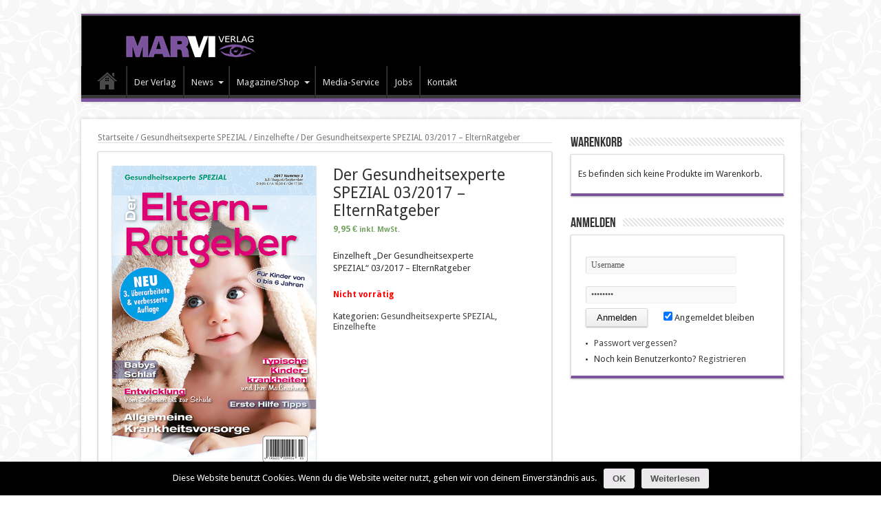

--- FILE ---
content_type: text/html; charset=UTF-8
request_url: http://www.marvi-verlag.de/produkt/der-gesundheitsexperte-spezial-032017-elternratgeber
body_size: 39567
content:
<!DOCTYPE html>
<html lang="de" prefix="og: http://ogp.me/ns#">
<head>
<meta charset="UTF-8" />
<title>Der Gesundheitsexperte SPEZIAL 03/2017 – ElternRatgeber | MARVI Verlag</title>
<link rel="profile" href="http://gmpg.org/xfn/11" />
<link rel="pingback" href="http://www.marvi-verlag.de/xmlrpc.php" />
<link rel='dns-prefetch' href='//fonts.googleapis.com' />
<link rel='dns-prefetch' href='//s.w.org' />
<link rel="alternate" type="application/rss+xml" title="MARVI Verlag &raquo; Feed" href="http://www.marvi-verlag.de/feed" />
<link rel="alternate" type="application/rss+xml" title="MARVI Verlag &raquo; Kommentar-Feed" href="http://www.marvi-verlag.de/comments/feed" />
		<script type="text/javascript">
			window._wpemojiSettings = {"baseUrl":"https:\/\/s.w.org\/images\/core\/emoji\/11\/72x72\/","ext":".png","svgUrl":"https:\/\/s.w.org\/images\/core\/emoji\/11\/svg\/","svgExt":".svg","source":{"concatemoji":"http:\/\/www.marvi-verlag.de\/wp-includes\/js\/wp-emoji-release.min.js?ver=4.9.28"}};
			!function(e,a,t){var n,r,o,i=a.createElement("canvas"),p=i.getContext&&i.getContext("2d");function s(e,t){var a=String.fromCharCode;p.clearRect(0,0,i.width,i.height),p.fillText(a.apply(this,e),0,0);e=i.toDataURL();return p.clearRect(0,0,i.width,i.height),p.fillText(a.apply(this,t),0,0),e===i.toDataURL()}function c(e){var t=a.createElement("script");t.src=e,t.defer=t.type="text/javascript",a.getElementsByTagName("head")[0].appendChild(t)}for(o=Array("flag","emoji"),t.supports={everything:!0,everythingExceptFlag:!0},r=0;r<o.length;r++)t.supports[o[r]]=function(e){if(!p||!p.fillText)return!1;switch(p.textBaseline="top",p.font="600 32px Arial",e){case"flag":return s([55356,56826,55356,56819],[55356,56826,8203,55356,56819])?!1:!s([55356,57332,56128,56423,56128,56418,56128,56421,56128,56430,56128,56423,56128,56447],[55356,57332,8203,56128,56423,8203,56128,56418,8203,56128,56421,8203,56128,56430,8203,56128,56423,8203,56128,56447]);case"emoji":return!s([55358,56760,9792,65039],[55358,56760,8203,9792,65039])}return!1}(o[r]),t.supports.everything=t.supports.everything&&t.supports[o[r]],"flag"!==o[r]&&(t.supports.everythingExceptFlag=t.supports.everythingExceptFlag&&t.supports[o[r]]);t.supports.everythingExceptFlag=t.supports.everythingExceptFlag&&!t.supports.flag,t.DOMReady=!1,t.readyCallback=function(){t.DOMReady=!0},t.supports.everything||(n=function(){t.readyCallback()},a.addEventListener?(a.addEventListener("DOMContentLoaded",n,!1),e.addEventListener("load",n,!1)):(e.attachEvent("onload",n),a.attachEvent("onreadystatechange",function(){"complete"===a.readyState&&t.readyCallback()})),(n=t.source||{}).concatemoji?c(n.concatemoji):n.wpemoji&&n.twemoji&&(c(n.twemoji),c(n.wpemoji)))}(window,document,window._wpemojiSettings);
		</script>
		<style type="text/css">
img.wp-smiley,
img.emoji {
	display: inline !important;
	border: none !important;
	box-shadow: none !important;
	height: 1em !important;
	width: 1em !important;
	margin: 0 .07em !important;
	vertical-align: -0.1em !important;
	background: none !important;
	padding: 0 !important;
}
</style>
<link rel='stylesheet' id='contact-form-7-css'  href='http://www.marvi-verlag.de/wp-content/plugins/contact-form-7/includes/css/styles.css?ver=4.9' type='text/css' media='all' />
<link rel='stylesheet' id='cookie-notice-front-css'  href='http://www.marvi-verlag.de/wp-content/plugins/cookie-notice/css/front.min.css?ver=4.9.28' type='text/css' media='all' />
<link rel='stylesheet' id='pac-styles-css'  href='http://www.marvi-verlag.de/wp-content/plugins/woocommerce-product-archive-customiser/assets/css/pac.css?ver=4.9.28' type='text/css' media='all' />
<link rel='stylesheet' id='pac-layout-styles-css'  href='http://www.marvi-verlag.de/wp-content/plugins/woocommerce-product-archive-customiser/assets/css/layout.css?ver=4.9.28' type='text/css' media='only screen and (min-width: 768px)' />
<link rel='stylesheet' id='woocommerce-layout-css'  href='//www.marvi-verlag.de/wp-content/plugins/woocommerce/assets/css/woocommerce-layout.css?ver=3.1.2' type='text/css' media='all' />
<link rel='stylesheet' id='woocommerce-smallscreen-css'  href='//www.marvi-verlag.de/wp-content/plugins/woocommerce/assets/css/woocommerce-smallscreen.css?ver=3.1.2' type='text/css' media='only screen and (max-width: 768px)' />
<link rel='stylesheet' id='woocommerce-general-css'  href='//www.marvi-verlag.de/wp-content/plugins/woocommerce/assets/css/woocommerce.css?ver=3.1.2' type='text/css' media='all' />
<link rel='stylesheet' id='tie-style-css'  href='http://www.marvi-verlag.de/wp-content/themes/marvi-verlag/style.css?ver=4.9.28' type='text/css' media='all' />
<link rel='stylesheet' id='tie-woocommerce-css'  href='http://www.marvi-verlag.de/wp-content/themes/sahifa/css/woocommerce.css?ver=4.9.28' type='text/css' media='all' />
<link rel='stylesheet' id='Droid+Sans-css'  href='http://fonts.googleapis.com/css?family=Droid+Sans%3Aregular%2C700&#038;ver=4.9.28' type='text/css' media='all' />
<link rel='stylesheet' id='fwdr3dcov_cov_css-css'  href='http://www.marvi-verlag.de/wp-content/plugins/codecanyon-7032682-royal-3d-coverflow-wordpress-plugin/css/fwdr3dcov.css?ver=4.9.28' type='text/css' media='all' />
<script type='text/javascript' src='http://www.marvi-verlag.de/wp-includes/js/jquery/jquery.js?ver=1.12.4'></script>
<script type='text/javascript' src='http://www.marvi-verlag.de/wp-includes/js/jquery/jquery-migrate.min.js?ver=1.4.1'></script>
<script type='text/javascript'>
/* <![CDATA[ */
var cnArgs = {"ajaxurl":"http:\/\/www.marvi-verlag.de\/wp-admin\/admin-ajax.php","hideEffect":"fade","onScroll":"no","onScrollOffset":"100","cookieName":"cookie_notice_accepted","cookieValue":"true","cookieTime":"2592000","cookiePath":"\/","cookieDomain":"","redirection":"","cache":"","refuse":"no","revoke_cookies":"0","revoke_cookies_opt":"automatic","secure":"0"};
/* ]]> */
</script>
<script type='text/javascript' src='http://www.marvi-verlag.de/wp-content/plugins/cookie-notice/js/front.min.js?ver=1.2.43'></script>
<script type='text/javascript' src='http://www.marvi-verlag.de/wp-content/themes/marvi-verlag/js/scripts.js?ver=4.9.28'></script>
<script type='text/javascript' src='http://www.marvi-verlag.de/wp-content/plugins/codecanyon-7032682-royal-3d-coverflow-wordpress-plugin/js/FWDRoyal3DCoverflow.js?ver=4.9.28'></script>
<link rel='https://api.w.org/' href='http://www.marvi-verlag.de/wp-json/' />
<link rel="EditURI" type="application/rsd+xml" title="RSD" href="http://www.marvi-verlag.de/xmlrpc.php?rsd" />
<link rel="wlwmanifest" type="application/wlwmanifest+xml" href="http://www.marvi-verlag.de/wp-includes/wlwmanifest.xml" /> 
<meta name="generator" content="WordPress 4.9.28" />
<meta name="generator" content="WooCommerce 3.1.2" />
<link rel="canonical" href="http://www.marvi-verlag.de/produkt/der-gesundheitsexperte-spezial-032017-elternratgeber" />
<link rel='shortlink' href='http://www.marvi-verlag.de/?p=1969' />
<link rel="alternate" type="application/json+oembed" href="http://www.marvi-verlag.de/wp-json/oembed/1.0/embed?url=http%3A%2F%2Fwww.marvi-verlag.de%2Fprodukt%2Fder-gesundheitsexperte-spezial-032017-elternratgeber" />
<link rel="alternate" type="text/xml+oembed" href="http://www.marvi-verlag.de/wp-json/oembed/1.0/embed?url=http%3A%2F%2Fwww.marvi-verlag.de%2Fprodukt%2Fder-gesundheitsexperte-spezial-032017-elternratgeber&#038;format=xml" />
<link rel="shortcut icon" href="http://www.marvi-verlag.de/wp-content/themes/sahifa/favicon.ico" title="Favicon" />	
<!--[if IE]>
<script type="text/javascript">jQuery(document).ready(function (){ jQuery(".menu-item").has("ul").children("a").attr("aria-haspopup", "true");});</script>
<![endif]-->	
<!--[if lt IE 9]>
<script src="http://www.marvi-verlag.de/wp-content/themes/sahifa/js/html5.js"></script>
<script src="http://www.marvi-verlag.de/wp-content/themes/sahifa/js/selectivizr-min.js"></script>
<![endif]-->
<!--[if IE 9]>
<link rel="stylesheet" type="text/css" media="all" href="http://www.marvi-verlag.de/wp-content/themes/sahifa/css/ie9.css" />
<![endif]-->
<!--[if IE 8]>
<link rel="stylesheet" type="text/css" media="all" href="http://www.marvi-verlag.de/wp-content/themes/sahifa/css/ie8.css" />
<![endif]-->
<!--[if IE 7]>
<link rel="stylesheet" type="text/css" media="all" href="http://www.marvi-verlag.de/wp-content/themes/sahifa/css/ie7.css" />
<![endif]-->
<script type='text/javascript'>
	/* <![CDATA[ */
	var tievar = {'go_to' : 'Gehe zu…'};
	var tie = {"ajaxurl":"http://www.marvi-verlag.de/wp-admin/admin-ajax.php" , "your_rating":"Deine Bewertung:"};
	/* ]]> */
</script>
<meta name="viewport" content="width=device-width, initial-scale=1, maximum-scale=1, user-scalable=no" />

<style type="text/css" media="screen"> 
::-webkit-scrollbar {width: 8px; height:8px; }

body {
 background-image : url(http://www.marvi-verlag.de/wp-content/themes/sahifa/images/patterns/body-bg4.png);background-position: top center;
}
	
.logo h1 a, .logo h2 a{
	color :#7c549d;
}
	#main-nav,.cat-box-content,#sidebar .widget-container,.post-listing {border-bottom-color: #7c549d;}
	.search-block .search-button,
	#topcontrol,
	#main-nav ul li.current-menu-item a,
	#main-nav ul li.current-menu-item a:hover,
	#main-nav ul li.current-menu-parent a,
	#main-nav ul li.current-menu-parent a:hover,
	#main-nav ul li.current-page-ancestor a,
	#main-nav ul li.current-page-ancestor a:hover,
	.pagination span.current,
	.share-post span.share-text,
	.flex-control-paging li a.flex-active,
	.ei-slider-thumbs li.ei-slider-element,
	.review-percentage .review-item span span,.review-final-score ,
	.woocommerce span.onsale, .woocommerce-page span.onsale ,
	.woocommerce .widget_price_filter .ui-slider .ui-slider-handle, .woocommerce-page .widget_price_filter .ui-slider .ui-slider-handle  {
		background-color:#7c549d !important;
	}
	::-webkit-scrollbar-thumb{background-color:#7c549d !important;}
	footer#theme-footer, .top-nav, .top-nav ul li.current-menu-item:after,#main-nav ul li.mega-menu .mega-menu-block, #main-nav ul ul {border-top-color: #7c549d;}
	.search-block:after {border-right-color:#7c549d;}
	#main-nav ul > li.parent-list:hover > a:after{border-color:transparent transparent #7c549d;}
header#theme-header {background:#000000      !important;}

</style> 

	<noscript><style>.woocommerce-product-gallery{ opacity: 1 !important; }</style></noscript>
	</head>
<body id="top" class="product-template-default single single-product postid-1969 cookies-not-set wc-pac-hide-sale-flash woocommerce woocommerce-page">
	<div class="background-cover"></div>
			<header id="theme-header" class="theme-header">
			
		<div class="header-content">
			<div class="logo">
			<h2>								<a title="MARVI Verlag" href="http://www.marvi-verlag.de/">
					<img src="http://www.marvi-verlag.de/wp-content/uploads/marvi_logo_animiert.gif" alt="MARVI Verlag" /><strong>MARVI Verlag </strong>
				</a>
			</h2>			</div><!-- .logo /-->
						<div class="clear"></div>
		</div>	
													<nav id="main-nav">
				<div class="container">
					<div class="main-menu"><ul id="menu-main" class="menu"><li id="menu-item-40" class="menu-item  menu-item-type-custom  menu-item-object-custom  menu-item-home"><a href="http://www.marvi-verlag.de/">HOME</a></li>
<li id="menu-item-104" class="menu-item  menu-item-type-post_type  menu-item-object-page"><a href="http://www.marvi-verlag.de/der-verlag">Der Verlag</a></li>
<li id="menu-item-100" class="menu-item mega-menu full-mega-menu menu-item-type-taxonomy mega-menu full-mega-menu menu-item-object-category"><a href="http://www.marvi-verlag.de/category/news">News</a>
<div class="mega-menu-block"><div class="mega-menu-content">
<div class="mega-menu-item "><h3 class="post-box-title"><a class="mega-menu-link" href="http://www.marvi-verlag.de/news/heftreihe-der-mystiker-erschienen" title="Heftreihe &#8222;Der Mystiker&#8220; erschienen">Heftreihe &#8222;Der Mystiker&#8220; erschienen</a></h3></div><div class="mega-menu-item "><h3 class="post-box-title"><a class="mega-menu-link" href="http://www.marvi-verlag.de/news/neue-heftreihe-erschienen" title="Neue Heftreihe erschienen">Neue Heftreihe erschienen</a></h3></div><div class="mega-menu-item last-column"><h3 class="post-box-title"><a class="mega-menu-link" href="http://www.marvi-verlag.de/news/neue-datenschutzrichtlinien-der-eu" title="Neue Datenschutzrichtlinien der EU">Neue Datenschutzrichtlinien der EU</a></h3></div>
</div><!-- .mega-menu-content --> 

</div><!-- .mega-menu-block --> 
</li>
<li id="menu-item-75" class="menu-item  menu-item-type-post_type  menu-item-object-page  menu-item-has-children  current_page_parent"><a href="http://www.marvi-verlag.de/shop">Magazine/Shop</a>
<ul class="sub-menu">
	<li id="menu-item-1190" class="menu-item  menu-item-type-taxonomy  menu-item-object-product_cat"><a href="http://www.marvi-verlag.de/produkt-kategorie/magazin-arcanus">Arcanus</a></li>
	<li id="menu-item-758" class="menu-item  menu-item-type-taxonomy  menu-item-object-product_cat"><a href="http://www.marvi-verlag.de/produkt-kategorie/magazin-astro-almanach">Astro-Almanach</a></li>
	<li id="menu-item-1217" class="menu-item  menu-item-type-taxonomy  menu-item-object-product_cat"><a href="http://www.marvi-verlag.de/produkt-kategorie/magazin-astroversum">Astroversum</a></li>
	<li id="menu-item-1326" class="menu-item  menu-item-type-taxonomy  menu-item-object-product_cat"><a href="http://www.marvi-verlag.de/produkt-kategorie/magazin-biolife">BioLife</a></li>
	<li id="menu-item-1221" class="menu-item  menu-item-type-taxonomy  menu-item-object-product_cat"><a href="http://www.marvi-verlag.de/produkt-kategorie/magazin-das-alte-wissen">Das Alte Wissen</a></li>
	<li id="menu-item-2756" class="menu-item  menu-item-type-taxonomy  menu-item-object-product_cat"><a href="http://www.marvi-verlag.de/produkt-kategorie/magazin-deine-heilkraft">Deine Heilkraft</a></li>
	<li id="menu-item-2374" class="menu-item  menu-item-type-taxonomy  menu-item-object-product_cat"><a href="http://www.marvi-verlag.de/produkt-kategorie/magazin-deine-schuesslersalze">Deine SchüsslerSalze</a></li>
	<li id="menu-item-1241" class="menu-item  menu-item-type-taxonomy  menu-item-object-product_cat"><a href="http://www.marvi-verlag.de/produkt-kategorie/magazin-der-engelbote">Der Engelbote</a></li>
	<li id="menu-item-1258" class="menu-item  menu-item-type-taxonomy  menu-item-object-product_cat"><a href="http://www.marvi-verlag.de/produkt-kategorie/magazin-der-fall">Der Fall</a></li>
	<li id="menu-item-1272" class="menu-item  menu-item-type-taxonomy  menu-item-object-product_cat"><a href="http://www.marvi-verlag.de/produkt-kategorie/magazin-der-homoeopath">Der Homöopath</a></li>
	<li id="menu-item-2626" class="menu-item  menu-item-type-taxonomy  menu-item-object-product_cat"><a href="http://www.marvi-verlag.de/produkt-kategorie/magazin-der-mystiker">Der Mystiker</a></li>
	<li id="menu-item-1287" class="menu-item  menu-item-type-taxonomy  menu-item-object-product_cat"><a href="http://www.marvi-verlag.de/produkt-kategorie/magazin-engelhoroskop">Engelhoroskop</a></li>
	<li id="menu-item-1328" class="menu-item  menu-item-type-taxonomy  menu-item-object-product_cat"><a href="http://www.marvi-verlag.de/produkt-kategorie/magazin-frida">Frida</a></li>
	<li id="menu-item-1327" class="menu-item  menu-item-type-taxonomy  menu-item-object-product_cat"><a href="http://www.marvi-verlag.de/produkt-kategorie/magazin-ganzheitlich-gesund">Ganzheitlich gesund</a></li>
	<li id="menu-item-1348" class="menu-item  menu-item-type-taxonomy  menu-item-object-product_cat"><a href="http://www.marvi-verlag.de/produkt-kategorie/magazin-gesundheits-almanach">Gesundheits-Almanach</a></li>
	<li id="menu-item-1390" class="menu-item  menu-item-type-taxonomy  menu-item-object-product_cat"><a href="http://www.marvi-verlag.de/produkt-kategorie/magazin-gesundheitsexperte">Gesundheitsexperte</a></li>
	<li id="menu-item-1409" class="menu-item  menu-item-type-taxonomy  menu-item-object-product_cat  current-product-ancestor  current-menu-parent  current-product-parent"><a href="http://www.marvi-verlag.de/produkt-kategorie/magazin-gesundheitsexperte-spezial">Gesundheitsexperte SPEZIAL</a></li>
	<li id="menu-item-1427" class="menu-item  menu-item-type-taxonomy  menu-item-object-product_cat"><a href="http://www.marvi-verlag.de/produkt-kategorie/magazin-gesund-natuerlich">Gesund natürlich</a></li>
	<li id="menu-item-2555" class="menu-item  menu-item-type-taxonomy  menu-item-object-product_cat"><a href="http://www.marvi-verlag.de/produkt-kategorie/magazin-gesund-seele">Gesund &#038; Seele</a></li>
	<li id="menu-item-2768" class="menu-item  menu-item-type-taxonomy  menu-item-object-product_cat"><a href="http://www.marvi-verlag.de/produkt-kategorie/magazin-gluecklich-gesund">Glücklich Gesund</a></li>
	<li id="menu-item-1437" class="menu-item  menu-item-type-taxonomy  menu-item-object-product_cat"><a href="http://www.marvi-verlag.de/produkt-kategorie/magazin-guide-der-spiritualitaet">Guide der Spiritualität</a></li>
	<li id="menu-item-1444" class="menu-item  menu-item-type-taxonomy  menu-item-object-product_cat"><a href="http://www.marvi-verlag.de/produkt-kategorie/magazin-der-homoeopathie-ratgeber">Homöopathie-Ratgeber</a></li>
	<li id="menu-item-2008" class="menu-item  menu-item-type-taxonomy  menu-item-object-product_cat"><a href="http://www.marvi-verlag.de/produkt-kategorie/magazin-horoskop-im-monat">Horoskop im Monat</a></li>
	<li id="menu-item-1446" class="menu-item  menu-item-type-taxonomy  menu-item-object-product_cat"><a href="http://www.marvi-verlag.de/produkt-kategorie/magazin-kaleidoskop">Kaleidoskop</a></li>
	<li id="menu-item-1450" class="menu-item  menu-item-type-taxonomy  menu-item-object-product_cat"><a href="http://www.marvi-verlag.de/produkt-kategorie/magazin-kartenlegeschule">Kartenlegeschule</a></li>
	<li id="menu-item-2728" class="menu-item  menu-item-type-taxonomy  menu-item-object-product_cat"><a href="http://www.marvi-verlag.de/produkt-kategorie/magazin-kerngesund">KernGesund</a></li>
	<li id="menu-item-1458" class="menu-item  menu-item-type-taxonomy  menu-item-object-product_cat"><a href="http://www.marvi-verlag.de/produkt-kategorie/magazin-nails-and-more">Nails &#038; more</a></li>
	<li id="menu-item-1461" class="menu-item  menu-item-type-taxonomy  menu-item-object-product_cat"><a href="http://www.marvi-verlag.de/produkt-kategorie/magazin-naturwissen">Naturwissen</a></li>
	<li id="menu-item-1741" class="menu-item  menu-item-type-taxonomy  menu-item-object-product_cat"><a href="http://www.marvi-verlag.de/produkt-kategorie/magazin-pilgern">Pilgern &#8211; Das Magazin</a></li>
	<li id="menu-item-1486" class="menu-item  menu-item-type-taxonomy  menu-item-object-product_cat"><a href="http://www.marvi-verlag.de/produkt-kategorie/magazin-upcycling">Upcycling</a></li>
	<li id="menu-item-2801" class="menu-item  menu-item-type-taxonomy  menu-item-object-product_cat"><a href="http://www.marvi-verlag.de/produkt-kategorie/magazin-vehementer">Vehementer</a></li>
	<li id="menu-item-2792" class="menu-item  menu-item-type-taxonomy  menu-item-object-product_cat"><a href="http://www.marvi-verlag.de/produkt-kategorie/magazin-vivet">Vivet</a></li>
	<li id="menu-item-2273" class="menu-item  menu-item-type-taxonomy  menu-item-object-product_cat"><a href="http://www.marvi-verlag.de/produkt-kategorie/magazin-zuhause-bleiben">ZuHause bleiben</a></li>
	<li id="menu-item-281" class="menu-item  menu-item-type-taxonomy  menu-item-object-product_cat"><a href="http://www.marvi-verlag.de/produkt-kategorie/archiv">Archiv</a></li>
</ul> <!--End Sub Menu-->
</li>
<li id="menu-item-166" class="menu-item  menu-item-type-post_type  menu-item-object-page"><a href="http://www.marvi-verlag.de/mediaservice">Media-Service</a></li>
<li id="menu-item-718" class="menu-item  menu-item-type-post_type  menu-item-object-page"><a href="http://www.marvi-verlag.de/jobs">Jobs</a></li>
<li id="menu-item-101" class="menu-item  menu-item-type-post_type  menu-item-object-page"><a href="http://www.marvi-verlag.de/kontakt">Kontakt</a></li>
</ul></div>									</div>
			</nav><!-- .main-nav /-->
					</header><!-- #header /-->
	
		
	<div id="main-content" class="container">
		<div class="content"><nav class="woocommerce-breadcrumb"><a href="http://www.marvi-verlag.de">Startseite</a>&nbsp;&#47;&nbsp;<a href="http://www.marvi-verlag.de/produkt-kategorie/magazin-gesundheitsexperte-spezial">Gesundheitsexperte SPEZIAL</a>&nbsp;&#47;&nbsp;<a href="http://www.marvi-verlag.de/produkt-kategorie/magazin-gesundheitsexperte-spezial/einzelhefte-magazin-gesundheitsexperte-spezial">Einzelhefte</a>&nbsp;&#47;&nbsp;Der Gesundheitsexperte SPEZIAL 03/2017 – ElternRatgeber</nav><div class="post-listing"><div class="post-inner">
		
			

<div id="product-1969" class="post-1969 product type-product status-publish has-post-thumbnail product_cat-magazin-gesundheitsexperte-spezial product_cat-einzelhefte-magazin-gesundheitsexperte-spezial first outofstock taxable shipping-taxable purchasable product-type-simple">

	<div class="woocommerce-product-gallery woocommerce-product-gallery--with-images woocommerce-product-gallery--columns-4 images" data-columns="4" style="opacity: 0; transition: opacity .25s ease-in-out;">
	<figure class="woocommerce-product-gallery__wrapper">
		<div data-thumb="http://www.marvi-verlag.de/wp-content/uploads/03_2017_GesExpSpez-EltRatg-154x230.jpg" class="woocommerce-product-gallery__image"><a href="http://www.marvi-verlag.de/wp-content/uploads/03_2017_GesExpSpez-EltRatg.jpg"><img width="425" height="634" src="http://www.marvi-verlag.de/wp-content/uploads/03_2017_GesExpSpez-EltRatg.jpg" class="attachment-shop_single size-shop_single wp-post-image" alt="" title="Cover_GesExpSpez-EltRatg_03_2017.indd" data-caption="" data-src="http://www.marvi-verlag.de/wp-content/uploads/03_2017_GesExpSpez-EltRatg.jpg" data-large_image="http://www.marvi-verlag.de/wp-content/uploads/03_2017_GesExpSpez-EltRatg.jpg" data-large_image_width="425" data-large_image_height="634" srcset="http://www.marvi-verlag.de/wp-content/uploads/03_2017_GesExpSpez-EltRatg.jpg 425w, http://www.marvi-verlag.de/wp-content/uploads/03_2017_GesExpSpez-EltRatg-201x300.jpg 201w, http://www.marvi-verlag.de/wp-content/uploads/03_2017_GesExpSpez-EltRatg-154x230.jpg 154w, http://www.marvi-verlag.de/wp-content/uploads/03_2017_GesExpSpez-EltRatg-308x460.jpg 308w" sizes="(max-width: 425px) 100vw, 425px" /></a></div>	</figure>
</div>

	<div class="summary entry-summary">

		<h1 class="product_title entry-title">Der Gesundheitsexperte SPEZIAL 03/2017 – ElternRatgeber</h1><p class="price"><span class="woocommerce-Price-amount amount">9,95&nbsp;<span class="woocommerce-Price-currencySymbol">&euro;</span></span> <small class="woocommerce-price-suffix">inkl. MwSt.</small></p>
<div class="woocommerce-product-details__short-description">
    <p>Einzelheft &#8222;Der Gesundheitsexperte SPEZIAL&#8220; 03/2017 – ElternRatgeber</p>
</div>
<p class="stock out-of-stock">Nicht vorrätig</p>
<div class="product_meta">

	
	
	<span class="posted_in">Kategorien: <a href="http://www.marvi-verlag.de/produkt-kategorie/magazin-gesundheitsexperte-spezial" rel="tag">Gesundheitsexperte SPEZIAL</a>, <a href="http://www.marvi-verlag.de/produkt-kategorie/magazin-gesundheitsexperte-spezial/einzelhefte-magazin-gesundheitsexperte-spezial" rel="tag">Einzelhefte</a></span>
	
	
</div>


	</div><!-- .summary -->

	
	<div class="woocommerce-tabs wc-tabs-wrapper">
		<ul class="tabs wc-tabs" role="tablist">
							<li class="description_tab" id="tab-title-description" role="tab" aria-controls="tab-description">
					<a href="#tab-description">Beschreibung</a>
				</li>
					</ul>
					<div class="woocommerce-Tabs-panel woocommerce-Tabs-panel--description panel entry-content wc-tab" id="tab-description" role="tabpanel" aria-labelledby="tab-title-description">
				
  <h2>Beschreibung</h2>

<p><span style="color: #626262;">Der einfühlsame Ratgeber für alle Fragen rund ums Baby – bis zur Schulreife. </span></p>
<p><span style="color: #626262;">Das Themenspektrum erstreckt sich von Schlaf, Ernährung, Sprachentwicklung, Gesundheitsvorsorge und klassischen Kinderkrankheiten bis zu nützlichen praktischen Tipps für den Alltag. </span></p>
			</div>
			</div>


	<div class="related products">

		<h2>Related Products</h2>

		<ul class="products">

			
				<li class="first post-2143 product type-product status-publish has-post-thumbnail product_cat-magazin-gesundheitsexperte-spezial product_cat-digitale-ausgaben-magazin-gesundheitsexperte-spezial  outofstock virtual taxable shipping-taxable purchasable product-type-simple">

	<a href="http://www.marvi-verlag.de/produkt/der-gesundheitsexperte-spezial-042017-gesunder-ruecken-digital" class="woocommerce-LoopProduct-link woocommerce-loop-product__link">
	<a href="http://www.marvi-verlag.de/produkt/der-gesundheitsexperte-spezial-042017-gesunder-ruecken-digital">

		<img width="303" height="460" src="//www.marvi-verlag.de/wp-content/uploads/04_2017_GesExpSpez-Rücken_mR-303x460.jpg" class="attachment-shop_catalog size-shop_catalog wp-post-image" alt="" srcset="//www.marvi-verlag.de/wp-content/uploads/04_2017_GesExpSpez-Rücken_mR-303x460.jpg 303w, //www.marvi-verlag.de/wp-content/uploads/04_2017_GesExpSpez-Rücken_mR-197x300.jpg 197w, //www.marvi-verlag.de/wp-content/uploads/04_2017_GesExpSpez-Rücken_mR-151x230.jpg 151w, //www.marvi-verlag.de/wp-content/uploads/04_2017_GesExpSpez-Rücken_mR.jpg 425w" sizes="(max-width: 303px) 100vw, 303px" />
		<h3>Der Gesundheitsexperte SPEZIAL 04/2017 – Gesunder Rücken – Digital</h3>

		
	<span class="price"><span class="woocommerce-Price-amount amount">9,95&nbsp;<span class="woocommerce-Price-currencySymbol">&euro;</span></span> <small class="woocommerce-price-suffix">inkl. MwSt.</small></span>

	</a>

	</a><a rel="nofollow" href="http://www.marvi-verlag.de/produkt/der-gesundheitsexperte-spezial-042017-gesunder-ruecken-digital" data-quantity="1" data-product_id="2143" data-product_sku="" class="button product_type_simple ajax_add_to_cart">Weiterlesen</a>
</li>
			
				<li class="last post-1423 product type-product status-publish has-post-thumbnail product_cat-magazin-gesundheitsexperte-spezial product_cat-einzelhefte-magazin-gesundheitsexperte-spezial first outofstock taxable shipping-taxable purchasable product-type-simple">

	<a href="http://www.marvi-verlag.de/produkt/der-gesundheitsexperte-spezial-022016-schmerz" class="woocommerce-LoopProduct-link woocommerce-loop-product__link">
	<a href="http://www.marvi-verlag.de/produkt/der-gesundheitsexperte-spezial-022016-schmerz">

		<img width="324" height="460" src="//www.marvi-verlag.de/wp-content/uploads/02_2016_GesExpSpez-Schmerz-324x460.jpg" class="attachment-shop_catalog size-shop_catalog wp-post-image" alt="" srcset="//www.marvi-verlag.de/wp-content/uploads/02_2016_GesExpSpez-Schmerz-324x460.jpg 324w, //www.marvi-verlag.de/wp-content/uploads/02_2016_GesExpSpez-Schmerz-211x300.jpg 211w, //www.marvi-verlag.de/wp-content/uploads/02_2016_GesExpSpez-Schmerz-162x230.jpg 162w, //www.marvi-verlag.de/wp-content/uploads/02_2016_GesExpSpez-Schmerz.jpg 425w" sizes="(max-width: 324px) 100vw, 324px" />
		<h3>Der Gesundheitsexperte SPEZIAL 02/2016 – Schmerz</h3>

		
	<span class="price"><span class="woocommerce-Price-amount amount">6,95&nbsp;<span class="woocommerce-Price-currencySymbol">&euro;</span></span> <small class="woocommerce-price-suffix">inkl. MwSt.</small></span>

	</a>

	</a><a rel="nofollow" href="http://www.marvi-verlag.de/produkt/der-gesundheitsexperte-spezial-022016-schmerz" data-quantity="1" data-product_id="1423" data-product_sku="" class="button product_type_simple ajax_add_to_cart">Weiterlesen</a>
</li>
			
				<li class="post-1730 product type-product status-publish has-post-thumbnail product_cat-magazin-gesundheitsexperte-spezial product_cat-digitale-ausgaben-magazin-gesundheitsexperte-spezial last outofstock virtual taxable shipping-taxable purchasable product-type-simple">

	<a href="http://www.marvi-verlag.de/produkt/der-gesundheitsexperte-spezial-022017-zucker-digital" class="woocommerce-LoopProduct-link woocommerce-loop-product__link">
	<a href="http://www.marvi-verlag.de/produkt/der-gesundheitsexperte-spezial-022017-zucker-digital">

		<img width="303" height="460" src="//www.marvi-verlag.de/wp-content/uploads/02_2017_GesExpSpez-Zucker_rand-303x460.jpg" class="attachment-shop_catalog size-shop_catalog wp-post-image" alt="" srcset="//www.marvi-verlag.de/wp-content/uploads/02_2017_GesExpSpez-Zucker_rand-303x460.jpg 303w, //www.marvi-verlag.de/wp-content/uploads/02_2017_GesExpSpez-Zucker_rand-197x300.jpg 197w, //www.marvi-verlag.de/wp-content/uploads/02_2017_GesExpSpez-Zucker_rand-151x230.jpg 151w, //www.marvi-verlag.de/wp-content/uploads/02_2017_GesExpSpez-Zucker_rand.jpg 425w" sizes="(max-width: 303px) 100vw, 303px" />
		<h3>Der Gesundheitsexperte SPEZIAL 02/2017 – Zucker – Digital</h3>

		
	<span class="price"><span class="woocommerce-Price-amount amount">9,95&nbsp;<span class="woocommerce-Price-currencySymbol">&euro;</span></span> <small class="woocommerce-price-suffix">inkl. MwSt.</small></span>

	</a>

	</a><a rel="nofollow" href="http://www.marvi-verlag.de/produkt/der-gesundheitsexperte-spezial-022017-zucker-digital" data-quantity="1" data-product_id="1730" data-product_sku="" class="button product_type_simple ajax_add_to_cart">Weiterlesen</a>
</li>
			
		</ul>

	</div>


</div><!-- #product-1969 -->


		
		</div>
</div></div>
	<aside id="sidebar">
<div id="woocommerce_widget_cart-3" class="widget woocommerce widget_shopping_cart"><div class="widget-top"><h4>Warenkorb</h4><div class="stripe-line"></div></div>
						<div class="widget-container"><div class="widget_shopping_cart_content"></div></div></div><!-- .widget /--><div id="marvi-login-widget-3" class="widget marvi-login-widget"><div class="widget-top"><h4>Anmelden</h4><div class="stripe-line"></div></div>
						<div class="widget-container">		
		<div id="login-form">
			<form method="post">
				<p id="log-username"><input type="text" class="input-text" name="username" id="username" value="Username" onfocus="if (this.value == 'Username') {this.value = '';}" onblur="if (this.value == '') {this.value = 'Username';}"  size="28" autocomplete="off" style="cursor: auto; background-image: url([data-uri]);"></p>
				<p id="log-pass"><input class="input-text" type="password" name="password" id="password" value="Passwort" onfocus="if (this.value == 'Passwort') {this.value = '';}" onblur="if (this.value == '') {this.value = 'Passwort';}" size="28" autocomplete="off" style="cursor: auto; background-image: url([data-uri]);"></p>
				<input type="hidden" id="_wpnonce" name="_wpnonce" value="6cd1dc5adb" /><input type="hidden" name="_wp_http_referer" value="/produkt/der-gesundheitsexperte-spezial-032017-elternratgeber" />				<input type="hidden" name="_wp_http_referer" value="http://www.marvi-verlag.de/?page_id=16">				<input type="submit" class="login-button" name="login" value="Anmelden"> 
				<label for="rememberme"><input name="rememberme" id="rememberme" type="checkbox" checked="checked" value="forever" /> Angemeldet bleiben</label>
			</form>
			<ul class="login-links">
								<li><a href="http://www.marvi-verlag.de/?page_id=16&lost-password">Passwort vergessen?</a></li>
				<li>Noch kein Benutzerkonto? <a href="http://www.marvi-verlag.de/?page_id=16">Registrieren</a></li>
			</ul>
		</div>
	</div></div><!-- .widget /--></aside>
	<div class="clear"></div>
</div><!-- .container /-->

<footer id="theme-footer">
	<div id="footer-widget-area" class="footer-4c">

			<div id="footer-first" class="footer-widgets-box">
			<div id="marvimagazinelistwidget-2" class="footer-widget widget_marvimagazinelistwidget"><div class="footer-widget-top"><h4>Die Magazine</h4></div>
						<div class="footer-widget-container"></div></div><!-- .widget /-->		</div>
	
			<div id="footer-second" class="footer-widgets-box">
					</div><!-- #second .widget-area -->
	

			<div id="footer-third" class="footer-widgets-box">
					</div><!-- #third .widget-area -->
	
			<div id="footer-fourth" class="footer-widgets-box">
			<div id="nav_menu-2" class="footer-widget widget_nav_menu"><div class="footer-widget-top"><h4>VERLAG &#038; SERVICE</h4></div>
						<div class="footer-widget-container"><div class="menu-service-menu-container"><ul id="menu-service-menu" class="menu"><li id="menu-item-108" class="menu-item menu-item-type-post_type menu-item-object-page menu-item-108"><a href="http://www.marvi-verlag.de/kontakt">Kontakt</a></li>
<li id="menu-item-109" class="menu-item menu-item-type-post_type menu-item-object-page menu-item-109"><a href="http://www.marvi-verlag.de/impressum">Impressum</a></li>
<li id="menu-item-110" class="menu-item menu-item-type-post_type menu-item-object-page menu-item-110"><a href="http://www.marvi-verlag.de/agb">AGB</a></li>
<li id="menu-item-194" class="menu-item menu-item-type-post_type menu-item-object-page menu-item-194"><a href="http://www.marvi-verlag.de/widerrufsrecht">Widerrufsrecht</a></li>
<li id="menu-item-2519" class="menu-item menu-item-type-post_type menu-item-object-page menu-item-2519"><a href="http://www.marvi-verlag.de/datenschutzerklaerung">Datenschutzerklärung</a></li>
</ul></div></div></div><!-- .widget /-->		</div><!-- #fourth .widget-area -->
		
	</div><!-- #footer-widget-area -->
	<div class="clear"></div>
</footer><!-- .Footer /-->
				
<div class="clear"></div>
<div class="footer-bottom">
	<div class="container">
		<div class="alignright">
					</div>
				<div class="social-icons icon_16">
		<a class="ttip" title="Rss" href="http://www.marvi-verlag.de/feed" target="_blank"><i class="tieicon-rss"></i></a>	</div>

		
		<div class="alignleft">
			© copyright 2026 by MARVI Verlag		</div>
		<div class="clear"></div>
	</div><!-- .Container -->
</div><!-- .Footer bottom -->
	<div id="topcontrol" class="tieicon-up-open" title="Nach oben scrollen"></div>
<div id="fb-root"></div>
<script type="application/ld+json">{"@graph":[{"@context":"https:\/\/schema.org\/","@type":"BreadcrumbList","itemListElement":[{"@type":"ListItem","position":"1","item":{"name":"Startseite","@id":"http:\/\/www.marvi-verlag.de"}},{"@type":"ListItem","position":"2","item":{"name":"Gesundheitsexperte SPEZIAL","@id":"http:\/\/www.marvi-verlag.de\/produkt-kategorie\/magazin-gesundheitsexperte-spezial"}},{"@type":"ListItem","position":"3","item":{"name":"Einzelhefte","@id":"http:\/\/www.marvi-verlag.de\/produkt-kategorie\/magazin-gesundheitsexperte-spezial\/einzelhefte-magazin-gesundheitsexperte-spezial"}},{"@type":"ListItem","position":"4","item":{"name":"Der Gesundheitsexperte SPEZIAL 03\/2017 \u2013 ElternRatgeber"}}]},{"@context":"https:\/\/schema.org\/","@type":"Product","@id":"http:\/\/www.marvi-verlag.de\/produkt\/der-gesundheitsexperte-spezial-032017-elternratgeber","url":"http:\/\/www.marvi-verlag.de\/produkt\/der-gesundheitsexperte-spezial-032017-elternratgeber","name":"Der Gesundheitsexperte SPEZIAL 03\/2017 \u2013 ElternRatgeber","offers":[{"@type":"Offer","priceCurrency":"EUR","availability":"https:\/\/schema.org\/OutOfStock","sku":"","image":"http:\/\/www.marvi-verlag.de\/wp-content\/uploads\/03_2017_GesExpSpez-EltRatg.jpg","description":"Der einf\u00fchlsame Ratgeber f\u00fcr alle Fragen rund ums Baby \u2013 bis zur Schulreife. Das Themenspektrum erstreckt sich von Schlaf, Ern\u00e4hrung, Sprachentwicklung, Gesundheitsvorsorge und klassischen Kinderkrankheiten bis zu n\u00fctzlichen praktischen Tipps f\u00fcr den Alltag.","seller":{"@type":"Organization","name":"MARVI Verlag","url":"http:\/\/www.marvi-verlag.de"},"price":"9.95"}]}]}</script><script type='text/javascript'>
/* <![CDATA[ */
var wpcf7 = {"apiSettings":{"root":"http:\/\/www.marvi-verlag.de\/wp-json\/contact-form-7\/v1","namespace":"contact-form-7\/v1"},"recaptcha":{"messages":{"empty":"Bitte best\u00e4tigen Sie, dass Sie keine Maschine sind."}}};
/* ]]> */
</script>
<script type='text/javascript' src='http://www.marvi-verlag.de/wp-content/plugins/contact-form-7/includes/js/scripts.js?ver=4.9'></script>
<script type='text/javascript'>
/* <![CDATA[ */
var wc_add_to_cart_params = {"ajax_url":"\/wp-admin\/admin-ajax.php","wc_ajax_url":"\/produkt\/der-gesundheitsexperte-spezial-032017-elternratgeber?wc-ajax=%%endpoint%%","i18n_view_cart":"Warenkorb anzeigen","cart_url":"http:\/\/www.marvi-verlag.de\/warenkorb","is_cart":"","cart_redirect_after_add":"yes"};
/* ]]> */
</script>
<script type='text/javascript' src='//www.marvi-verlag.de/wp-content/plugins/woocommerce/assets/js/frontend/add-to-cart.min.js?ver=3.1.2'></script>
<script type='text/javascript'>
/* <![CDATA[ */
var wc_single_product_params = {"i18n_required_rating_text":"Bitte w\u00e4hle eine Wertung","review_rating_required":"yes","flexslider":{"rtl":false,"animation":"slide","smoothHeight":true,"directionNav":false,"controlNav":"thumbnails","slideshow":false,"animationSpeed":500,"animationLoop":false},"zoom_enabled":"","photoswipe_enabled":"","photoswipe_options":{"shareEl":false,"closeOnScroll":false,"history":false,"hideAnimationDuration":0,"showAnimationDuration":0},"flexslider_enabled":""};
/* ]]> */
</script>
<script type='text/javascript' src='//www.marvi-verlag.de/wp-content/plugins/woocommerce/assets/js/frontend/single-product.min.js?ver=3.1.2'></script>
<script type='text/javascript' src='//www.marvi-verlag.de/wp-content/plugins/woocommerce/assets/js/jquery-blockui/jquery.blockUI.min.js?ver=2.70'></script>
<script type='text/javascript' src='//www.marvi-verlag.de/wp-content/plugins/woocommerce/assets/js/js-cookie/js.cookie.min.js?ver=2.1.4'></script>
<script type='text/javascript'>
/* <![CDATA[ */
var woocommerce_params = {"ajax_url":"\/wp-admin\/admin-ajax.php","wc_ajax_url":"\/produkt\/der-gesundheitsexperte-spezial-032017-elternratgeber?wc-ajax=%%endpoint%%"};
/* ]]> */
</script>
<script type='text/javascript' src='//www.marvi-verlag.de/wp-content/plugins/woocommerce/assets/js/frontend/woocommerce.min.js?ver=3.1.2'></script>
<script type='text/javascript'>
/* <![CDATA[ */
var wc_cart_fragments_params = {"ajax_url":"\/wp-admin\/admin-ajax.php","wc_ajax_url":"\/produkt\/der-gesundheitsexperte-spezial-032017-elternratgeber?wc-ajax=%%endpoint%%","fragment_name":"wc_fragments_95ffc3eb703d65465950b811df9ae7f8"};
/* ]]> */
</script>
<script type='text/javascript' src='//www.marvi-verlag.de/wp-content/plugins/woocommerce/assets/js/frontend/cart-fragments.min.js?ver=3.1.2'></script>
<script type='text/javascript' src='http://www.marvi-verlag.de/wp-content/themes/sahifa/js/tie-scripts.js?ver=4.9.28'></script>
<script type='text/javascript' src='http://www.marvi-verlag.de/wp-includes/js/wp-embed.min.js?ver=4.9.28'></script>

			<div id="cookie-notice" role="banner" class="cn-bottom bootstrap" style="color: #fff; background-color: #000;"><div class="cookie-notice-container"><span id="cn-notice-text">Diese Website benutzt Cookies. Wenn du die Website weiter nutzt, gehen wir von deinem Einverständnis aus.</span><a href="#" id="cn-accept-cookie" data-cookie-set="accept" class="cn-set-cookie cn-button bootstrap button">OK</a><a href="http://www.marvi-verlag.de/datenschutzerklaerung" target="_blank" id="cn-more-info" class="cn-more-info cn-button bootstrap button">Weiterlesen</a>
				</div>
				
			</div></body>
</html>

--- FILE ---
content_type: text/css
request_url: http://www.marvi-verlag.de/wp-content/themes/marvi-verlag/style.css?ver=4.9.28
body_size: 1238
content:
@charset "UTF-8";
/*
 Theme Name:   MARVI-Verlag
 Theme URI:    http://marvi.dl7vkj.eu
 Description:  Sahifa Child Theme
 Author:       Daniel Heydemann
 Author URI:   http://www.dl7vkj.eu
 Template:     sahifa
 Version:      4.3.2
 Tags: two-columns, fixed-width, custom-background, threaded-comments, translation-ready, custom-menu
*/

@import url("../sahifa/style.css");


/*
********************************************************************************
*                                 HOME-PAGE
********************************************************************************
*/
.home-ads, .home-e3lan  {
    text-align: left;
}

img.alignright {
    border: none;
}

.home-e3lan {
    margin-top: 0px;
}

.home-e3lan > div:nth-child(1) > div:nth-child(2) {
    margin-top: 8px;
}

.home .post-inner {
    padding-top: 0;
    margin-top: 0;
}

#marvi-coverflow {
    margin-bottom: 20px;
}

#marvi-coverflow .marvi-coverflow-header {
    text-align: center;
    margin-top: 20px;
}
#marvi-coverflow .marvi-coverflow-header h2 {
    float: none;
    font-size: 26px;
}


#theme-header {
    border-top: 2px solid #7c5490;
}

.logo {
    left: 48px;
    top: 25px;
    position: relative;
}

.header-content {
    padding-top: 0;
}

--- FILE ---
content_type: text/css
request_url: http://www.marvi-verlag.de/wp-content/plugins/codecanyon-7032682-royal-3d-coverflow-wordpress-plugin/css/fwdr3dcov.css?ver=4.9.28
body_size: 1485
content:
/* CSS Document */
/* ----------------- thumbnails label  -------------------- */
.largeLabel{
	font-family:Arial, Helvetica, sans-serif !important;
	margin: 0px !important;
	padding: 0px !important;
	margin-right: 10px !important;
	margin-left: 10px !important;
	font-size:16px !important;
	font-weight:400 !important;
	line-height:20px !important;
	color:#FFFFFF !important;
	text-align:center !important;
	font-weight:100 !important;
}

.smallLabel{
	font-family:Arial, Helvetica, sans-serif !important;
	margin: 0px !important;
	padding: 0px !important;
	margin: 6px !important;
	margin-bottom:0px !important;
	margin-right: 10px !important;
	margin-left: 10px !important;
	font-size:13px !important;
	line-height:16px !important;
	color:#AAAAAA !important;
	text-align:center !important;
	font-weight:100 !important;
}

/* -------- lightbox description window  ---------- */
.mediaDescriptionHeader{
	font-family:Arial, Helvetica, sans-serif !important;
	margin: 0px !important;
	padding: 0px !important;
	margin: 6px !important;
	margin-right: 10px !important;
	font-size:22px !important;
	line-height:22px !important;
	color:#000000 !important;
	font-weight:100 !important;
}

.mediaDescriptionText{
	font-family:Arial, Helvetica, sans-serif !important;
	margin: 0px !important;
	padding: 0px !important;
	margin: 6px !important;
	margin-right: 10px !important;
	font-size:13px !important;
	line-height:18px !important;
	color:#000000 !important;
	font-weight:100 !important;
}


--- FILE ---
content_type: application/javascript
request_url: http://www.marvi-verlag.de/wp-content/themes/marvi-verlag/js/scripts.js?ver=4.9.28
body_size: 357
content:
/* 
 * To change this license header, choose License Headers in Project Properties.
 * To change this template file, choose Tools | Templates
 * and open the template in the editor.
 */
jQuery(document).ready(function($) {
    //Global.init();
    //var myNewFlow = new ContentFlow('marvi-magazines-flow', { reflectionHeight: 0, circularFlow: true } ) ;
});